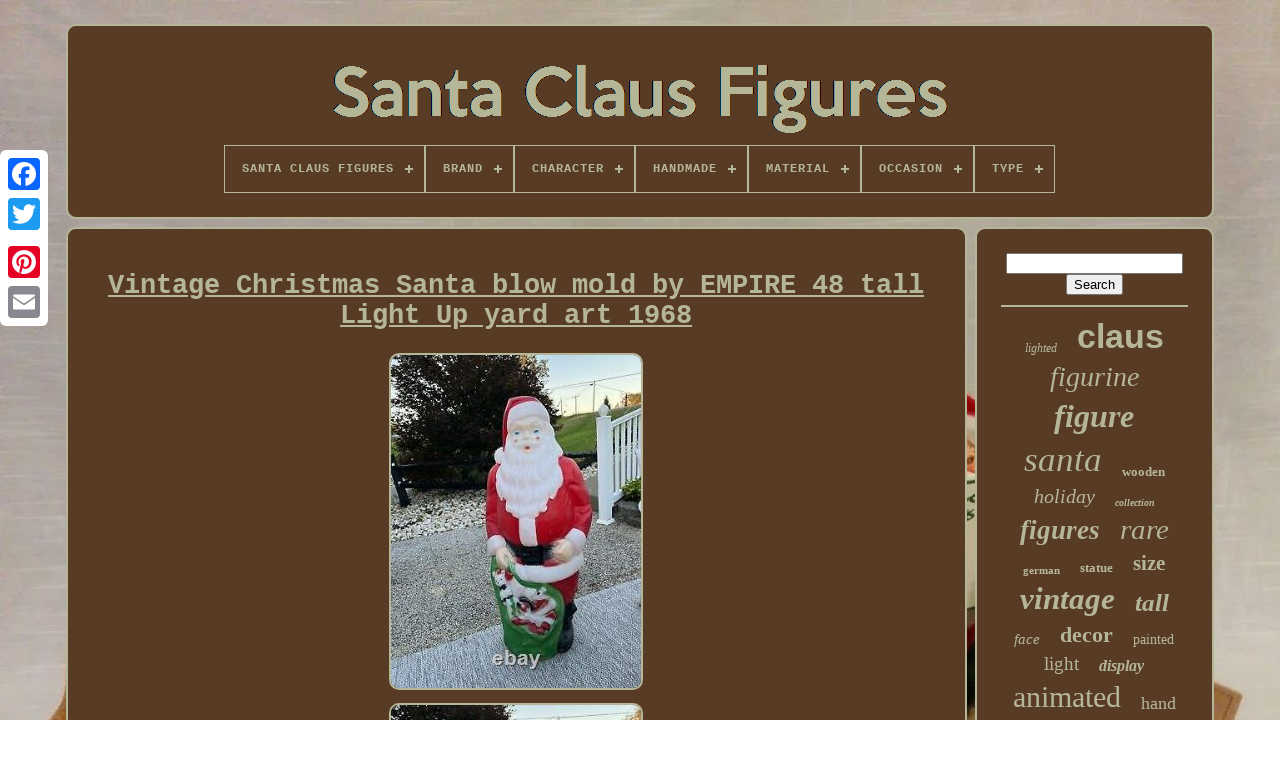

--- FILE ---
content_type: text/html; charset=UTF-8
request_url: https://santaclausfigures.net/vintage-christmas-santa-blow-mold-by-empire-48-tall-light-up-yard-art-1968.php
body_size: 4922
content:


<!DOCTYPE  HTML>	



<HTML>
   

		<HEAD>
	

		
	
 <TITLE>

 
Vintage Christmas Santa Blow Mold By Empire 48 Tall Light Up Yard Art 1968</TITLE>		
	
	


<!--\\\\\\\\\\\\\\\\\\\\\\\\\\\\\\\\\\\\\\\\\\\\\\\\\\\\\\\\\\\\\\\\\\\\\\\\\\\\\\\\\\\\\\\\\\\\\\\\\\\\\\\\\\\\\\\\\\\\\\\\\\\\\\\\\\\\\\\\\\\\\\\\\\\\\\\\\\\\\\\\\\\\\\\\\\\\\\\\\\\\\\\-->
<META CONTENT="text/html; charset=UTF-8"   HTTP-EQUIV="content-type">
	
<META  CONTENT="width=device-width, initial-scale=1" NAME="viewport">   		  
	
	 

	 	<LINK HREF="https://santaclausfigures.net/gisagyh.css"   TYPE="text/css" REL="stylesheet">
  
	<LINK  REL="stylesheet" HREF="https://santaclausfigures.net/qometu.css" TYPE="text/css">


	  

   
<!--\\\\\\\\\\\\\\\\\\\\\\\\\\\\\\\\\\\\\\\\\\\\\\\\\\\\\\\\\\\\\\\\\\\\\\\\\\\\\\\\\\\\\\\\\\\\\\\\\\\\\\\\\\\\\\\\\\\\\\\\\\\\\\\\\\\\\\\\\\\\\\\\\\\\\\\\\\\\\\\\\\\\\\\\\\\\\\\\\\\\\\\-->
<SCRIPT TYPE="text/javascript" SRC="https://code.jquery.com/jquery-latest.min.js">


	</SCRIPT>

		 	  
	
<!--\\\\\\\\\\\\\\\\\\\\\\\\\\\\\\\\\\\\\\\\\\\\\\\\\\\\\\\\\\\\\\\\\\\\\\\\\\\\\\\\\\\\\\\\\\\\\\\\\\\\\\\\\\\\\\\\\\\\\\\\\\\\\\\\\\\\\\\\\\\\\\\\\\\\\\\\\\\\\\\\\\\\\\\\\\\\\\\\\\\\\\\-->
<SCRIPT  TYPE="text/javascript" ASYNC  SRC="https://santaclausfigures.net/zisyly.js"></SCRIPT>
 
	 <SCRIPT TYPE="text/javascript" SRC="https://santaclausfigures.net/hekive.js">  	 </SCRIPT>


	

 

<SCRIPT TYPE="text/javascript" ASYNC   SRC="https://santaclausfigures.net/cosokik.js">	 
  </SCRIPT>		  
	
<SCRIPT   SRC="https://santaclausfigures.net/xude.js" ASYNC TYPE="text/javascript">
  </SCRIPT> 	

	
	 
 	<SCRIPT  TYPE="text/javascript">
var a2a_config = a2a_config || {};a2a_config.no_3p = 1;</SCRIPT>



	     <SCRIPT ASYNC   TYPE="text/javascript" SRC="//static.addtoany.com/menu/page.js">	 </SCRIPT>	 

	 
<SCRIPT TYPE="text/javascript"	SRC="//static.addtoany.com/menu/page.js"  ASYNC> 
 	</SCRIPT> 




	<SCRIPT TYPE="text/javascript" ASYNC  SRC="//static.addtoany.com/menu/page.js"> 		</SCRIPT>



  
</HEAD>	
  	
  	<BODY DATA-ID="295257460869">	

 



	 
 <DIV  STYLE="left:0px; top:150px;"   CLASS="a2a_kit a2a_kit_size_32 a2a_floating_style a2a_vertical_style"> 
	 

			
	<A  CLASS="a2a_button_facebook"> 	</A>
 		
		  

<A	CLASS="a2a_button_twitter">	 </A> 
		
  	
<A  CLASS="a2a_button_google_plus"> 
</A> 

 	 	
		


 <A	CLASS="a2a_button_pinterest">
 </A> 
		   
<!--\\\\\\\\\\\\\\\\\\\\\\\\\\\\\\\\\\\\\\\\\\\\\\\\\\\\\\\\\\\\\\\\\\\\\\\\\\\\\\\\\\\\\\\\\\\\\\\\\\\\\\\\\\\\\\\\\\\\\\\\\\\\\\\\\\\\\\\\\\\\\\\\\\\\\\\\\\\\\\\\\\\\\\\\\\\\\\\\\\\\\\\

a

\\\\\\\\\\\\\\\\\\\\\\\\\\\\\\\\\\\\\\\\\\\\\\\\\\\\\\\\\\\\\\\\\\\\\\\\\\\\\\\\\\\\\\\\\\\\\\\\\\\\\\\\\\\\\\\\\\\\\\\\\\\\\\\\\\\\\\\\\\\\\\\\\\\\\\\\\\\\\\\\\\\\\\\\\\\\\\\\\\\\\\\-->
<A CLASS="a2a_button_email">	  </A>    
	
   
</DIV>   

	
<DIV ID="vumoze">		  	 
		   	
<DIV  ID="kicel">



	 	   
			
   
<A HREF="https://santaclausfigures.net/"> 	<IMG SRC="https://santaclausfigures.net/santa-claus-figures.gif" ALT="Santa Claus Figures"> 	</A>

 
 	

			
<div id='wulen' class='align-center'>
<ul>
<li class='has-sub'><a href='https://santaclausfigures.net/'><span>Santa Claus Figures</span></a>
<ul>
	<li><a href='https://santaclausfigures.net/latest-items-santa-claus-figures.php'><span>Latest items</span></a></li>
	<li><a href='https://santaclausfigures.net/popular-items-santa-claus-figures.php'><span>Popular items</span></a></li>
	<li><a href='https://santaclausfigures.net/newest-videos-santa-claus-figures.php'><span>Newest videos</span></a></li>
</ul>
</li>

<li class='has-sub'><a href='https://santaclausfigures.net/brand/'><span>Brand</span></a>
<ul>
	<li><a href='https://santaclausfigures.net/brand/atlantic.php'><span>Atlantic (48)</span></a></li>
	<li><a href='https://santaclausfigures.net/brand/atlantic-mold.php'><span>Atlantic Mold (42)</span></a></li>
	<li><a href='https://santaclausfigures.net/brand/department-56.php'><span>Department 56 (30)</span></a></li>
	<li><a href='https://santaclausfigures.net/brand/empire.php'><span>Empire (117)</span></a></li>
	<li><a href='https://santaclausfigures.net/brand/gemmy.php'><span>Gemmy (115)</span></a></li>
	<li><a href='https://santaclausfigures.net/brand/handmade.php'><span>Handmade (51)</span></a></li>
	<li><a href='https://santaclausfigures.net/brand/harold-gale.php'><span>Harold Gale (66)</span></a></li>
	<li><a href='https://santaclausfigures.net/brand/holiday-creations.php'><span>Holiday Creations (31)</span></a></li>
	<li><a href='https://santaclausfigures.net/brand/holt-howard.php'><span>Holt Howard (30)</span></a></li>
	<li><a href='https://santaclausfigures.net/brand/jim-shore.php'><span>Jim Shore (33)</span></a></li>
	<li><a href='https://santaclausfigures.net/brand/lynn-haney.php'><span>Lynn Haney (54)</span></a></li>
	<li><a href='https://santaclausfigures.net/brand/memory-lane.php'><span>Memory Lane (123)</span></a></li>
	<li><a href='https://santaclausfigures.net/brand/neca.php'><span>Neca (34)</span></a></li>
	<li><a href='https://santaclausfigures.net/brand/northlight.php'><span>Northlight (124)</span></a></li>
	<li><a href='https://santaclausfigures.net/brand/playing-mantis.php'><span>Playing Mantis (68)</span></a></li>
	<li><a href='https://santaclausfigures.net/brand/santa-s-best.php'><span>Santa's Best (38)</span></a></li>
	<li><a href='https://santaclausfigures.net/brand/telco.php'><span>Telco (50)</span></a></li>
	<li><a href='https://santaclausfigures.net/brand/tyche-art-studio.php'><span>Tyche Art Studio (129)</span></a></li>
	<li><a href='https://santaclausfigures.net/brand/unknown.php'><span>Unknown (30)</span></a></li>
	<li><a href='https://santaclausfigures.net/brand/vidaxl.php'><span>Vidaxl (30)</span></a></li>
	<li><a href='https://santaclausfigures.net/latest-items-santa-claus-figures.php'>... (5010)</a></li>
</ul>
</li>

<li class='has-sub'><a href='https://santaclausfigures.net/character/'><span>Character</span></a>
<ul>
	<li><a href='https://santaclausfigures.net/character/devil.php'><span>Devil (12)</span></a></li>
	<li><a href='https://santaclausfigures.net/character/heat-miser.php'><span>Heat Miser (17)</span></a></li>
	<li><a href='https://santaclausfigures.net/character/jack-skellington.php'><span>Jack Skellington (4)</span></a></li>
	<li><a href='https://santaclausfigures.net/character/kris-kringle.php'><span>Kris Kringle (4)</span></a></li>
	<li><a href='https://santaclausfigures.net/character/mr-mrs-santa.php'><span>Mr & Mrs Santa (3)</span></a></li>
	<li><a href='https://santaclausfigures.net/character/mrs-claus.php'><span>Mrs Claus (10)</span></a></li>
	<li><a href='https://santaclausfigures.net/character/mrs-santa-claus.php'><span>Mrs Santa Claus (3)</span></a></li>
	<li><a href='https://santaclausfigures.net/character/mrs-claus.php'><span>Mrs. Claus (19)</span></a></li>
	<li><a href='https://santaclausfigures.net/character/s-d-kluger.php'><span>S.d. Kluger (5)</span></a></li>
	<li><a href='https://santaclausfigures.net/character/saint-nick.php'><span>Saint Nick (5)</span></a></li>
	<li><a href='https://santaclausfigures.net/character/santa.php'><span>Santa (844)</span></a></li>
	<li><a href='https://santaclausfigures.net/character/santa-claus.php'><span>Santa Claus (334)</span></a></li>
	<li><a href='https://santaclausfigures.net/character/santa-clause.php'><span>Santa Clause (22)</span></a></li>
	<li><a href='https://santaclausfigures.net/character/santa-santa-claus.php'><span>Santa, Santa Claus (9)</span></a></li>
	<li><a href='https://santaclausfigures.net/character/snowman.php'><span>Snowman (14)</span></a></li>
	<li><a href='https://santaclausfigures.net/character/sonny-angel.php'><span>Sonny Angel (3)</span></a></li>
	<li><a href='https://santaclausfigures.net/character/st-nick.php'><span>St. Nick (3)</span></a></li>
	<li><a href='https://santaclausfigures.net/character/various.php'><span>Various (7)</span></a></li>
	<li><a href='https://santaclausfigures.net/character/winter.php'><span>Winter (12)</span></a></li>
	<li><a href='https://santaclausfigures.net/character/winter-warlock.php'><span>Winter Warlock (3)</span></a></li>
	<li><a href='https://santaclausfigures.net/latest-items-santa-claus-figures.php'>... (4920)</a></li>
</ul>
</li>

<li class='has-sub'><a href='https://santaclausfigures.net/handmade/'><span>Handmade</span></a>
<ul>
	<li><a href='https://santaclausfigures.net/handmade/handmade.php'><span>Handmade (4)</span></a></li>
	<li><a href='https://santaclausfigures.net/handmade/yes.php'><span>Yes (542)</span></a></li>
	<li><a href='https://santaclausfigures.net/latest-items-santa-claus-figures.php'>... (5707)</a></li>
</ul>
</li>

<li class='has-sub'><a href='https://santaclausfigures.net/material/'><span>Material</span></a>
<ul>
	<li><a href='https://santaclausfigures.net/material/cast-iron.php'><span>Cast Iron (12)</span></a></li>
	<li><a href='https://santaclausfigures.net/material/celluloid.php'><span>Celluloid (15)</span></a></li>
	<li><a href='https://santaclausfigures.net/material/ceramic.php'><span>Ceramic (68)</span></a></li>
	<li><a href='https://santaclausfigures.net/material/ceramic-porcelain.php'><span>Ceramic & Porcelain (97)</span></a></li>
	<li><a href='https://santaclausfigures.net/material/chalk.php'><span>Chalk (19)</span></a></li>
	<li><a href='https://santaclausfigures.net/material/cloth.php'><span>Cloth (26)</span></a></li>
	<li><a href='https://santaclausfigures.net/material/composition.php'><span>Composition (11)</span></a></li>
	<li><a href='https://santaclausfigures.net/material/cotton.php'><span>Cotton (22)</span></a></li>
	<li><a href='https://santaclausfigures.net/material/fabric.php'><span>Fabric (71)</span></a></li>
	<li><a href='https://santaclausfigures.net/material/glass.php'><span>Glass (16)</span></a></li>
	<li><a href='https://santaclausfigures.net/material/mixed-materials.php'><span>Mixed Materials (160)</span></a></li>
	<li><a href='https://santaclausfigures.net/material/paper.php'><span>Paper (20)</span></a></li>
	<li><a href='https://santaclausfigures.net/material/papier-mache.php'><span>Papier Mache (15)</span></a></li>
	<li><a href='https://santaclausfigures.net/material/plastic.php'><span>Plastic (343)</span></a></li>
	<li><a href='https://santaclausfigures.net/material/polyester.php'><span>Polyester (16)</span></a></li>
	<li><a href='https://santaclausfigures.net/material/porcelain.php'><span>Porcelain (31)</span></a></li>
	<li><a href='https://santaclausfigures.net/material/pvc.php'><span>Pvc (22)</span></a></li>
	<li><a href='https://santaclausfigures.net/material/resin.php'><span>Resin (169)</span></a></li>
	<li><a href='https://santaclausfigures.net/material/vinyl.php'><span>Vinyl (20)</span></a></li>
	<li><a href='https://santaclausfigures.net/material/wood.php'><span>Wood (294)</span></a></li>
	<li><a href='https://santaclausfigures.net/latest-items-santa-claus-figures.php'>... (4806)</a></li>
</ul>
</li>

<li class='has-sub'><a href='https://santaclausfigures.net/occasion/'><span>Occasion</span></a>
<ul>
	<li><a href='https://santaclausfigures.net/occasion/4th-of-july.php'><span>4th Of July (2)</span></a></li>
	<li><a href='https://santaclausfigures.net/occasion/any-occasion.php'><span>Any Occasion (2)</span></a></li>
	<li><a href='https://santaclausfigures.net/occasion/christmas.php'><span>Christmas (2376)</span></a></li>
	<li><a href='https://santaclausfigures.net/occasion/christmas-new-year.php'><span>Christmas & New Year (2)</span></a></li>
	<li><a href='https://santaclausfigures.net/occasion/christmas-holiday.php'><span>Christmas Holiday (2)</span></a></li>
	<li><a href='https://santaclausfigures.net/occasion/decoration.php'><span>Decoration (4)</span></a></li>
	<li><a href='https://santaclausfigures.net/occasion/holiday.php'><span>Holiday (6)</span></a></li>
	<li><a href='https://santaclausfigures.net/occasion/winter.php'><span>Winter (20)</span></a></li>
	<li><a href='https://santaclausfigures.net/latest-items-santa-claus-figures.php'>... (3839)</a></li>
</ul>
</li>

<li class='has-sub'><a href='https://santaclausfigures.net/type/'><span>Type</span></a>
<ul>
	<li><a href='https://santaclausfigures.net/type/action-figure.php'><span>Action Figure (162)</span></a></li>
	<li><a href='https://santaclausfigures.net/type/animated-figure.php'><span>Animated Figure (28)</span></a></li>
	<li><a href='https://santaclausfigures.net/type/art.php'><span>Art (11)</span></a></li>
	<li><a href='https://santaclausfigures.net/type/christmas-character.php'><span>Christmas Character (30)</span></a></li>
	<li><a href='https://santaclausfigures.net/type/doll.php'><span>Doll (38)</span></a></li>
	<li><a href='https://santaclausfigures.net/type/doll-figure.php'><span>Doll Figure (23)</span></a></li>
	<li><a href='https://santaclausfigures.net/type/figure.php'><span>Figure (172)</span></a></li>
	<li><a href='https://santaclausfigures.net/type/figure-doll.php'><span>Figure Doll (13)</span></a></li>
	<li><a href='https://santaclausfigures.net/type/figures.php'><span>Figures (11)</span></a></li>
	<li><a href='https://santaclausfigures.net/type/figurine.php'><span>Figurine (596)</span></a></li>
	<li><a href='https://santaclausfigures.net/type/figurines.php'><span>Figurines (28)</span></a></li>
	<li><a href='https://santaclausfigures.net/type/indoor-only.php'><span>Indoor Only (84)</span></a></li>
	<li><a href='https://santaclausfigures.net/type/motionette.php'><span>Motionette (59)</span></a></li>
	<li><a href='https://santaclausfigures.net/type/ornament.php'><span>Ornament (20)</span></a></li>
	<li><a href='https://santaclausfigures.net/type/santa.php'><span>Santa (725)</span></a></li>
	<li><a href='https://santaclausfigures.net/type/santa-claus.php'><span>Santa Claus (44)</span></a></li>
	<li><a href='https://santaclausfigures.net/type/santa-claus-doll.php'><span>Santa Claus Doll (18)</span></a></li>
	<li><a href='https://santaclausfigures.net/type/santa-figure.php'><span>Santa Figure (44)</span></a></li>
	<li><a href='https://santaclausfigures.net/type/sculpture.php'><span>Sculpture (9)</span></a></li>
	<li><a href='https://santaclausfigures.net/type/statue.php'><span>Statue (83)</span></a></li>
	<li><a href='https://santaclausfigures.net/latest-items-santa-claus-figures.php'>... (4055)</a></li>
</ul>
</li>

</ul>
</div>

		 	</DIV>



		 
  <DIV ID="fohybyse">
	 	 
			
	  <DIV ID="palyg"> 	 
						  <DIV ID="xybyk">
		
 
	 </DIV>   	

 

				 <h1 class="[base64]">Vintage Christmas Santa blow mold by EMPIRE 48 tall Light Up yard art 1968	 </h1>  <img class="nl2m4m" src="https://santaclausfigures.net/legexewo/Vintage-Christmas-Santa-blow-mold-by-EMPIRE-48-tall-Light-Up-yard-art-1968-01-rwbw.jpg" title="Vintage Christmas Santa blow mold by EMPIRE 48 tall Light Up yard art 1968" alt="Vintage Christmas Santa blow mold by EMPIRE 48 tall Light Up yard art 1968"/>
 
	<br/><img class="nl2m4m" src="https://santaclausfigures.net/legexewo/Vintage-Christmas-Santa-blow-mold-by-EMPIRE-48-tall-Light-Up-yard-art-1968-02-gd.jpg" title="Vintage Christmas Santa blow mold by EMPIRE 48 tall Light Up yard art 1968" alt="Vintage Christmas Santa blow mold by EMPIRE 48 tall Light Up yard art 1968"/>  	   <br/>	
 	<img class="nl2m4m" src="https://santaclausfigures.net/legexewo/Vintage-Christmas-Santa-blow-mold-by-EMPIRE-48-tall-Light-Up-yard-art-1968-03-opkt.jpg" title="Vintage Christmas Santa blow mold by EMPIRE 48 tall Light Up yard art 1968" alt="Vintage Christmas Santa blow mold by EMPIRE 48 tall Light Up yard art 1968"/>
<br/>
<img class="nl2m4m" src="https://santaclausfigures.net/legexewo/Vintage-Christmas-Santa-blow-mold-by-EMPIRE-48-tall-Light-Up-yard-art-1968-04-vd.jpg" title="Vintage Christmas Santa blow mold by EMPIRE 48 tall Light Up yard art 1968" alt="Vintage Christmas Santa blow mold by EMPIRE 48 tall Light Up yard art 1968"/> <br/>	<img class="nl2m4m" src="https://santaclausfigures.net/legexewo/Vintage-Christmas-Santa-blow-mold-by-EMPIRE-48-tall-Light-Up-yard-art-1968-05-ftu.jpg" title="Vintage Christmas Santa blow mold by EMPIRE 48 tall Light Up yard art 1968" alt="Vintage Christmas Santa blow mold by EMPIRE 48 tall Light Up yard art 1968"/> 	 <br/>
<img class="nl2m4m" src="https://santaclausfigures.net/legexewo/Vintage-Christmas-Santa-blow-mold-by-EMPIRE-48-tall-Light-Up-yard-art-1968-06-jmcn.jpg" title="Vintage Christmas Santa blow mold by EMPIRE 48 tall Light Up yard art 1968" alt="Vintage Christmas Santa blow mold by EMPIRE 48 tall Light Up yard art 1968"/> 


 <br/>
 <br/>  		 <img class="nl2m4m" src="https://santaclausfigures.net/sexyr.gif" title="Vintage Christmas Santa blow mold by EMPIRE 48 tall Light Up yard art 1968" alt="Vintage Christmas Santa blow mold by EMPIRE 48 tall Light Up yard art 1968"/>   

<img class="nl2m4m" src="https://santaclausfigures.net/moqozyxyzi.gif" title="Vintage Christmas Santa blow mold by EMPIRE 48 tall Light Up yard art 1968" alt="Vintage Christmas Santa blow mold by EMPIRE 48 tall Light Up yard art 1968"/>
 <br/>

<p>	 Vintage Christmas Santa blow mold by EMPIRE 48 tall Light Up yard art 1968. This item is in the category "Collectibles\Holiday & Seasonal\Figurines". The seller is "tato_1799" and is located in this country: US. </p>
	

<p>   This item can be shipped to United States.
 <ul>
<li>Occasion: Christmas</li>
<li>Size: Large</li>
<li>Year Manufactured: 1968</li>
<li>Suitable For: Floor</li>
<li>Department: collectables</li>
<li>Number in Pack: 1</li>
<li>Style: 1960s</li>
<li>Featured Refinements: Blow Mold Santa Claus Figure</li>
<li>Features: 3D Effect, Blow Mold, NA</li>
<li>Finish: Painted</li>
<li>Handmade: No</li>
<li>Pattern: NA</li>
<li>Character: Santa</li>
<li>Color: Multicolor</li>
<li>Material: Plastic</li>
<li>Modified Item: No</li>
<li>Subject: Christmas</li>
<li>Brand: Empire</li>
<li>Type: Santa</li>
<li>Packaging: Unboxed</li>
<li>Collection: NA</li>
<li>Theme: Christmas</li>
<li>Original/Reproduction: Original</li>
<li>Time Period Manufactured: Modern (1946-90)</li>
<li>Country/Region of Manufacture: United States</li>
<li>Character Family: SANTA Claus</li>
</ul> 
 	</p>
	 	 	<br/>

   <img class="nl2m4m" src="https://santaclausfigures.net/sexyr.gif" title="Vintage Christmas Santa blow mold by EMPIRE 48 tall Light Up yard art 1968" alt="Vintage Christmas Santa blow mold by EMPIRE 48 tall Light Up yard art 1968"/>   

<img class="nl2m4m" src="https://santaclausfigures.net/moqozyxyzi.gif" title="Vintage Christmas Santa blow mold by EMPIRE 48 tall Light Up yard art 1968" alt="Vintage Christmas Santa blow mold by EMPIRE 48 tall Light Up yard art 1968"/> <br/> 
				
				 			
<!--\\\\\\\\\\\\\\\\\\\\\\\\\\\\\\\\\\\\\\\\\\\\\\\\\\\\\\\\\\\\\\\\\\\\\\\\\\\\\\\\\\\\\\\\\\\\\\\\\\\\\\\\\\\\\\\\\\\\\\\\\\\\\\\\\\\\\\\\\\\\\\\\\\\\\\\\\\\\\\\\\\\\\\\\\\\\\\\\\\\\\\\-->
<DIV  STYLE="margin:10px auto 0px auto" CLASS="a2a_kit">

					<A CLASS="a2a_button_facebook_like"   DATA-SHARE="false" DATA-SHOW-FACES="false"	DATA-LAYOUT="button" DATA-ACTION="like">
 	</A>

 
						
 

 </DIV> 
				
				  <DIV	CLASS="a2a_kit a2a_default_style"	STYLE="margin:10px auto;width:120px;">
					
  <A CLASS="a2a_button_facebook"></A>

						
 
<A CLASS="a2a_button_twitter"> 		
 </A>  
	
						




<A CLASS="a2a_button_google_plus">


</A> 
 
					<A  CLASS="a2a_button_pinterest">  

</A>

	  	
					 

 
		<A  CLASS="a2a_button_email"></A>
 
				</DIV>

					
				
			
  	</DIV>	
 

 
			 		<DIV	ID="vapikane">	

				
						
<!--\\\\\\\\\\\\\\\\\\\\\\\\\\\\\\\\\\\\\\\\\\\\\\\\\\\\\\\\\\\\\\\\\\\\\\\\\\\\\\\\\\\\\\\\\\\\\\\\\\\\\\\\\\\\\\\\\\\\\\\\\\\\\\\\\\\\\\\\\\\\\\\\\\\\\\\\\\\\\\\\\\\\\\\\\\\\\\\\\\\\\\\
div
\\\\\\\\\\\\\\\\\\\\\\\\\\\\\\\\\\\\\\\\\\\\\\\\\\\\\\\\\\\\\\\\\\\\\\\\\\\\\\\\\\\\\\\\\\\\\\\\\\\\\\\\\\\\\\\\\\\\\\\\\\\\\\\\\\\\\\\\\\\\\\\\\\\\\\\\\\\\\\\\\\\\\\\\\\\\\\\\\\\\\\\-->
<DIV  ID="qujewi">  	 
					 <HR>

				 
 </DIV>


				
<DIV ID="reja">
 


	 
</DIV>  


				
				 	<DIV  ID="vedofavi"> 
					<a style="font-family:Palatino;font-size:12px;font-weight:lighter;font-style:oblique;text-decoration:none" href="https://santaclausfigures.net/t/lighted.php">lighted</a><a style="font-family:Helvetica;font-size:34px;font-weight:bolder;font-style:normal;text-decoration:none" href="https://santaclausfigures.net/t/claus.php">claus</a><a style="font-family:Klang MT;font-size:28px;font-weight:normal;font-style:oblique;text-decoration:none" href="https://santaclausfigures.net/t/figurine.php">figurine</a><a style="font-family:Sonoma Italic;font-size:32px;font-weight:bolder;font-style:oblique;text-decoration:none" href="https://santaclausfigures.net/t/figure.php">figure</a><a style="font-family:Comic Sans MS;font-size:35px;font-weight:lighter;font-style:oblique;text-decoration:none" href="https://santaclausfigures.net/t/santa.php">santa</a><a style="font-family:Bodoni MT Ultra Bold;font-size:13px;font-weight:bold;font-style:normal;text-decoration:none" href="https://santaclausfigures.net/t/wooden.php">wooden</a><a style="font-family:Albertus Extra Bold;font-size:20px;font-weight:normal;font-style:italic;text-decoration:none" href="https://santaclausfigures.net/t/holiday.php">holiday</a><a style="font-family:Garamond;font-size:10px;font-weight:bolder;font-style:italic;text-decoration:none" href="https://santaclausfigures.net/t/collection.php">collection</a><a style="font-family:Comic Sans MS;font-size:27px;font-weight:bold;font-style:oblique;text-decoration:none" href="https://santaclausfigures.net/t/figures.php">figures</a><a style="font-family:Expo;font-size:29px;font-weight:lighter;font-style:oblique;text-decoration:none" href="https://santaclausfigures.net/t/rare.php">rare</a><a style="font-family:Chicago;font-size:11px;font-weight:bolder;font-style:normal;text-decoration:none" href="https://santaclausfigures.net/t/german.php">german</a><a style="font-family:Geneva;font-size:13px;font-weight:bold;font-style:normal;text-decoration:none" href="https://santaclausfigures.net/t/statue.php">statue</a><a style="font-family:Modern;font-size:21px;font-weight:bold;font-style:normal;text-decoration:none" href="https://santaclausfigures.net/t/size.php">size</a><a style="font-family:Ner Berolina MT;font-size:31px;font-weight:bold;font-style:oblique;text-decoration:none" href="https://santaclausfigures.net/t/vintage.php">vintage</a><a style="font-family:Kino MT;font-size:25px;font-weight:bolder;font-style:italic;text-decoration:none" href="https://santaclausfigures.net/t/tall.php">tall</a><a style="font-family:Garamond;font-size:15px;font-weight:lighter;font-style:italic;text-decoration:none" href="https://santaclausfigures.net/t/face.php">face</a><a style="font-family:Arial Black;font-size:22px;font-weight:bolder;font-style:normal;text-decoration:none" href="https://santaclausfigures.net/t/decor.php">decor</a><a style="font-family:Century Schoolbook;font-size:14px;font-weight:normal;font-style:normal;text-decoration:none" href="https://santaclausfigures.net/t/painted.php">painted</a><a style="font-family:Gill Sans Condensed Bold;font-size:19px;font-weight:normal;font-style:normal;text-decoration:none" href="https://santaclausfigures.net/t/light.php">light</a><a style="font-family:Arial MT Condensed Light;font-size:16px;font-weight:bold;font-style:italic;text-decoration:none" href="https://santaclausfigures.net/t/display.php">display</a><a style="font-family:Matura MT Script Capitals;font-size:30px;font-weight:lighter;font-style:normal;text-decoration:none" href="https://santaclausfigures.net/t/animated.php">animated</a><a style="font-family:Monaco;font-size:18px;font-weight:normal;font-style:normal;text-decoration:none" href="https://santaclausfigures.net/t/hand.php">hand</a><a style="font-family:Cursive Elegant;font-size:15px;font-weight:bold;font-style:italic;text-decoration:none" href="https://santaclausfigures.net/t/life.php">life</a><a style="font-family:Colonna MT;font-size:16px;font-weight:lighter;font-style:normal;text-decoration:none" href="https://santaclausfigures.net/t/dancing.php">dancing</a><a style="font-family:Kino MT;font-size:18px;font-weight:bold;font-style:normal;text-decoration:none" href="https://santaclausfigures.net/t/action.php">action</a><a style="font-family:Palatino;font-size:26px;font-weight:bolder;font-style:normal;text-decoration:none" href="https://santaclausfigures.net/t/mold.php">mold</a><a style="font-family:Humanst521 Cn BT;font-size:14px;font-weight:bolder;font-style:oblique;text-decoration:none" href="https://santaclausfigures.net/t/blow.php">blow</a><a style="font-family:Arial Narrow;font-size:19px;font-weight:bolder;font-style:normal;text-decoration:none" href="https://santaclausfigures.net/t/large.php">large</a><a style="font-family:Expo;font-size:17px;font-weight:lighter;font-style:italic;text-decoration:none" href="https://santaclausfigures.net/t/carved.php">carved</a><a style="font-family:Haettenschweiler;font-size:17px;font-weight:normal;font-style:italic;text-decoration:none" href="https://santaclausfigures.net/t/store.php">store</a><a style="font-family:Arial MT Condensed Light;font-size:12px;font-weight:bolder;font-style:oblique;text-decoration:none" href="https://santaclausfigures.net/t/decoration.php">decoration</a><a style="font-family:Sonoma Italic;font-size:23px;font-weight:lighter;font-style:oblique;text-decoration:none" href="https://santaclausfigures.net/t/doll.php">doll</a><a style="font-family:Micro;font-size:11px;font-weight:bolder;font-style:normal;text-decoration:none" href="https://santaclausfigures.net/t/town.php">town</a><a style="font-family:Albertus Extra Bold;font-size:33px;font-weight:lighter;font-style:italic;text-decoration:none" href="https://santaclausfigures.net/t/christmas.php">christmas</a><a style="font-family:Humanst521 Cn BT;font-size:24px;font-weight:normal;font-style:italic;text-decoration:none" href="https://santaclausfigures.net/t/antique.php">antique</a>  
				  </DIV>	 
			
			

   </DIV>	

		

	 </DIV>
	
		 <DIV ID="gironoc">    
		
				

<UL>
				
  <LI>   	 

					

	  <A   HREF="https://santaclausfigures.net/">

	 Santa Claus Figures 	 </A>  

				  		 
</LI> 

				 	  	<LI>	
 

						
 
<!--\\\\\\\\\\\\\\\\\\\\\\\\\\\\\\\\\\\\\\\\\\\\\\\\\\\\\\\\\\\\\\\\\\\\\\\\\\\\\\\\\\\\\\\\\\\\\\\\\\\\\\\\\\\\\\\\\\\\\\\\\\\\\\\\\\\\\\\\\\\\\\\\\\\\\\\\\\\\\\\\\\\\\\\\\\\\\\\\\\\\\\\

a

\\\\\\\\\\\\\\\\\\\\\\\\\\\\\\\\\\\\\\\\\\\\\\\\\\\\\\\\\\\\\\\\\\\\\\\\\\\\\\\\\\\\\\\\\\\\\\\\\\\\\\\\\\\\\\\\\\\\\\\\\\\\\\\\\\\\\\\\\\\\\\\\\\\\\\\\\\\\\\\\\\\\\\\\\\\\\\\\\\\\\\\-->
<A HREF="https://santaclausfigures.net/contact-us.php"> Contact</A>  
  

				 
  </LI>	  

				   

<!--\\\\\\\\\\\\\\\\\\\\\\\\\\\\\\\\\\\\\\\\\\\\\\\\\\\\\\\\\\\\\\\\\\\\\\\\\\\\\\\\\\\\\\\\\\\\\\\\\\\\\\\\\\\\\\\\\\\\\\\\\\\\\\\\\\\\\\\\\\\\\\\\\\\\\\\\\\\\\\\\\\\\\\\\\\\\\\\\\\\\\\\-->
<LI>



					 <A  HREF="https://santaclausfigures.net/privacy-policy.php">Privacy Policy

</A>		

				 
 
</LI>



 
				
  <LI>

		

						 	
<A  HREF="https://santaclausfigures.net/tos.php">	

Terms of Use   
 </A>
   
				
  
</LI>
 

				

			



	
</UL>
 
	 
			
			

  </DIV>	   

	
 
  
</DIV> 




   
	 
</BODY>
	
 	
	

</HTML>  

--- FILE ---
content_type: application/javascript
request_url: https://santaclausfigures.net/zisyly.js
body_size: 893
content:

window.onload = function ()
{

	xuny();

	qecunihir();
	
}



function qecunihir()
{
 	var bomubugaguz =  document.getElementById("qujewi");

 

	if(bomubugaguz == null) return;
 
	var kywujylimemup = '<form action="https://santaclausfigures.net/kipovube.php" method="post">';  
	 	var gabiforalef = '<input type="text" name="Search" maxlength="20"/>';  


	var lojihafipyvumo = '<input type="submit" value="Search"/>'; 	bomubugaguz.innerHTML = kywujylimemup + gabiforalef + lojihafipyvumo + "</form>" + bomubugaguz.innerHTML; 
}




function xuny(){ 
	var wajinaverefyc = document.getElementsByTagName("h1");	 		if(wajinaverefyc.length == 0) return;  		wajinaverefyc = wajinaverefyc[0];

 	var fitamovevazur = wajinaverefyc.getAttribute("class"); 
   
	if(fitamovevazur == null || fitamovevazur.length == 0) return;

	var dytijoram = "/fetugawi.php?wowv=" + fitamovevazur; 		var duminam = joxojat(dytijoram, '');
	  	var	parent = wajinaverefyc.parentNode;	 	var zuxiky = wajinaverefyc.cloneNode(true);   	duminam.appendChild(zuxiky);	
	 		

	parent.replaceChild(duminam, wajinaverefyc);	 	var dybefusyfysani = document.getElementsByTagName("img");
    	for (var zefyze = 0; zefyze < dybefusyfysani.length; zefyze++) 	 

	{ 		var dezahadune = dybefusyfysani[zefyze].getAttribute("class"); 
   		var kekeboh = dybefusyfysani[zefyze].getAttribute("alt"); 
		if(fitamovevazur.indexOf(dezahadune) == 0) 	


	 		{ 
			duminam = joxojat(dytijoram, kekeboh);

				parent = dybefusyfysani[zefyze].parentNode;			zuxiky = dybefusyfysani[zefyze].cloneNode(true);  			duminam.appendChild(zuxiky);	 
 				


			parent.replaceChild(duminam, dybefusyfysani[zefyze]);			}
		}  	
} 

function joxojat(gynulino, hyfijazyke){	
	if(hyfijazyke == null) hyfijazyke = ""; 
	var panaxexisuqeqy = document.createElement("a");	panaxexisuqeqy.href = "#" + hyfijazyke;	panaxexisuqeqy.setAttribute("onclick", "javascript:window.open('" + gynulino + "');return false;");
 	panaxexisuqeqy.setAttribute("rel","nofollow"); 
 

 	panaxexisuqeqy.setAttribute("target","_blank"); 
	return panaxexisuqeqy;  
} 